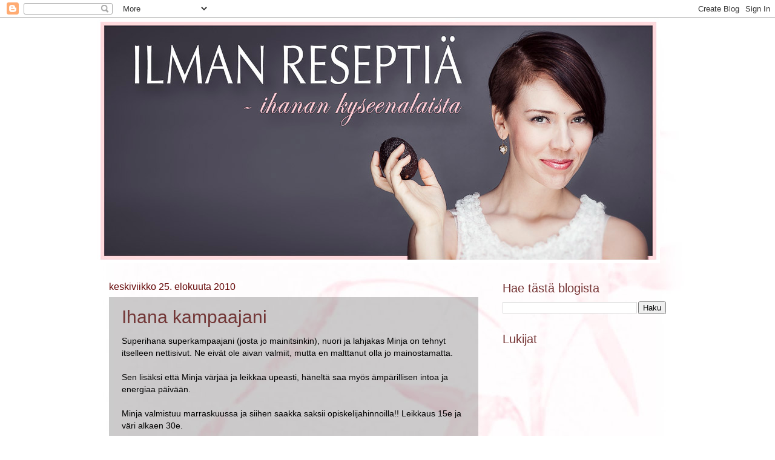

--- FILE ---
content_type: text/html; charset=UTF-8
request_url: https://ilmanreseptia.blogspot.com/2010/08/
body_size: 15061
content:
<!DOCTYPE html>
<html class='v2' dir='ltr' lang='fi'>
<head>
<link href='https://www.blogger.com/static/v1/widgets/335934321-css_bundle_v2.css' rel='stylesheet' type='text/css'/>
<meta content='width=1100' name='viewport'/>
<meta content='text/html; charset=UTF-8' http-equiv='Content-Type'/>
<meta content='blogger' name='generator'/>
<link href='https://ilmanreseptia.blogspot.com/favicon.ico' rel='icon' type='image/x-icon'/>
<link href='http://ilmanreseptia.blogspot.com/2010/08/' rel='canonical'/>
<link rel="alternate" type="application/atom+xml" title="Ilman reseptiä - Atom" href="https://ilmanreseptia.blogspot.com/feeds/posts/default" />
<link rel="alternate" type="application/rss+xml" title="Ilman reseptiä - RSS" href="https://ilmanreseptia.blogspot.com/feeds/posts/default?alt=rss" />
<link rel="service.post" type="application/atom+xml" title="Ilman reseptiä - Atom" href="https://www.blogger.com/feeds/7045183942912737110/posts/default" />
<!--Can't find substitution for tag [blog.ieCssRetrofitLinks]-->
<meta content='http://ilmanreseptia.blogspot.com/2010/08/' property='og:url'/>
<meta content='Ilman reseptiä' property='og:title'/>
<meta content='' property='og:description'/>
<title>Ilman reseptiä: elokuuta 2010</title>
<style id='page-skin-1' type='text/css'><!--
/*
-----------------------------------------------
Blogger Template Style
Name:     Watermark
Designer: Blogger
URL:      www.blogger.com
----------------------------------------------- */
/* Use this with templates/1ktemplate-*.html */
/* Content
----------------------------------------------- */
body {
font: normal normal 14px Verdana, Geneva, sans-serif;;
color: #000000;
background: #ffffff url(//3.bp.blogspot.com/-djsBjF5eW3g/TXDsD6QNCFI/AAAAAAAAAIc/-islpR-MzjU/s0/tausta3.jpg) repeat-y scroll top center;
}
html body .content-outer {
min-width: 0;
max-width: 100%;
width: 100%;
}
.content-outer {
font-size: 92%;
}
a:link {
text-decoration:none;
color: #723636;
}
a:visited {
text-decoration:none;
color: #ae5858;
}
a:hover {
text-decoration:underline;
color: #331313;
}
.body-fauxcolumns .cap-top {
margin-top: 30px;
background: transparent none no-repeat scroll center center;
height: 256px;
}
.content-inner {
padding: 0;
}
/* Header
----------------------------------------------- */
.header-inner .Header .titlewrapper,
.header-inner .Header .descriptionwrapper {
padding-left: 20px;
padding-right: 20px;
}
.Header h1 {
font: normal normal 60px Verdana, Geneva, sans-serif;
color: #444444;
text-shadow: 2px 2px rgba(0, 0, 0, .1);
}
.Header h1 a {
color: #444444;
}
.Header .description {
font-size: 140%;
color: #99aa88;
}
/* Tabs
----------------------------------------------- */
.tabs-inner .section {
margin: 0 20px;
}
.tabs-inner .PageList, .tabs-inner .LinkList, .tabs-inner .Labels {
margin-left: -11px;
margin-right: -11px;
background-color: transparent;
border-top: 0 solid #ffffff;
border-bottom: 0 solid #ffffff;
-moz-box-shadow: 0 0 0 rgba(0, 0, 0, .3);
-webkit-box-shadow: 0 0 0 rgba(0, 0, 0, .3);
-goog-ms-box-shadow: 0 0 0 rgba(0, 0, 0, .3);
box-shadow: 0 0 0 rgba(0, 0, 0, .3);
}
.tabs-inner .PageList .widget-content,
.tabs-inner .LinkList .widget-content,
.tabs-inner .Labels .widget-content {
margin: -3px -11px;
background: transparent none  no-repeat scroll right;
}
.tabs-inner .widget ul {
padding: 2px 25px;
max-height: 34px;
background: transparent none no-repeat scroll left;
}
.tabs-inner .widget li {
border: none;
}
.tabs-inner .widget li a {
display: inline-block;
padding: .25em 1em;
font: normal normal 20px Verdana, Geneva, sans-serif;
color: #000000;
border-right: 1px solid #f6bcbc;
}
.tabs-inner .widget li:first-child a {
border-left: 1px solid #f6bcbc;
}
.tabs-inner .widget li.selected a, .tabs-inner .widget li a:hover {
color: #ffffff;
}
/* Headings
----------------------------------------------- */
h2 {
font: normal normal 20px Verdana, Geneva, sans-serif;
color: #773737;
margin: 0 0 .5em;
}
h2.date-header {
font: normal normal 16px Verdana, Geneva, sans-serif;
color: #630404;
}
/* Main
----------------------------------------------- */
.main-inner .column-center-inner,
.main-inner .column-left-inner,
.main-inner .column-right-inner {
padding: 0 5px;
}
.main-outer {
margin-top: 0;
background: transparent none no-repeat scroll top left;
}
.main-inner {
padding-top: 30px;
}
.main-cap-top {
position: relative;
}
.main-cap-top .cap-right {
position: absolute;
height: 0;
width: 100%;
bottom: 0;
background: transparent none repeat-x scroll bottom center;
}
.main-cap-top .cap-left {
position: absolute;
height: 245px;
width: 280px;
right: 0;
bottom: 0;
background: transparent none no-repeat scroll bottom left;
}
/* Posts
----------------------------------------------- */
.post-outer {
padding: 15px 20px;
margin: 0 0 25px;
background: transparent url(//www.blogblog.com/1kt/watermark/post_background_navigator.png) repeat scroll top left;
_background-image: none;
border: dotted 1px transparent;
-moz-box-shadow: 0 0 0 rgba(0, 0, 0, .1);
-webkit-box-shadow: 0 0 0 rgba(0, 0, 0, .1);
-goog-ms-box-shadow: 0 0 0 rgba(0, 0, 0, .1);
box-shadow: 0 0 0 rgba(0, 0, 0, .1);
}
h3.post-title {
font: normal normal 30px Verdana, Geneva, sans-serif;
margin: 0;
}
.comments h4 {
font: normal normal 30px Verdana, Geneva, sans-serif;
margin: 1em 0 0;
}
.post-body {
font-size: 105%;
line-height: 1.5;
position: relative;
}
.post-header {
margin: 0 0 1em;
color: #000000;
}
.post-footer {
margin: 10px 0 0;
padding: 10px 0 0;
color: #000000;
border-top: dashed 1px #723636;
}
#blog-pager {
font-size: 140%
}
#comments .comment-author {
padding-top: 1.5em;
border-top: dashed 1px #723636;
background-position: 0 1.5em;
}
#comments .comment-author:first-child {
padding-top: 0;
border-top: none;
}
.avatar-image-container {
margin: .2em 0 0;
}
/* Comments
----------------------------------------------- */
.comments .comments-content .icon.blog-author {
background-repeat: no-repeat;
background-image: url([data-uri]);
}
.comments .comments-content .loadmore a {
border-top: 1px solid #723636;
border-bottom: 1px solid #723636;
}
.comments .continue {
border-top: 2px solid #723636;
}
/* Widgets
----------------------------------------------- */
.widget ul, .widget #ArchiveList ul.flat {
padding: 0;
list-style: none;
}
.widget ul li, .widget #ArchiveList ul.flat li {
padding: .35em 0;
text-indent: 0;
border-top: dashed 1px #723636;
}
.widget ul li:first-child, .widget #ArchiveList ul.flat li:first-child {
border-top: none;
}
.widget .post-body ul {
list-style: disc;
}
.widget .post-body ul li {
border: none;
}
.widget .zippy {
color: #723636;
}
.post-body img, .post-body .tr-caption-container, .Profile img, .Image img,
.BlogList .item-thumbnail img {
padding: 5px;
background: #fff;
-moz-box-shadow: 1px 1px 5px rgba(0, 0, 0, .5);
-webkit-box-shadow: 1px 1px 5px rgba(0, 0, 0, .5);
-goog-ms-box-shadow: 1px 1px 5px rgba(0, 0, 0, .5);
box-shadow: 1px 1px 5px rgba(0, 0, 0, .5);
}
.post-body img, .post-body .tr-caption-container {
padding: 8px;
}
.post-body .tr-caption-container {
color: #333333;
}
.post-body .tr-caption-container img {
padding: 0;
background: transparent;
border: none;
-moz-box-shadow: 0 0 0 rgba(0, 0, 0, .1);
-webkit-box-shadow: 0 0 0 rgba(0, 0, 0, .1);
-goog-ms-box-shadow: 0 0 0 rgba(0, 0, 0, .1);
box-shadow: 0 0 0 rgba(0, 0, 0, .1);
}
/* Footer
----------------------------------------------- */
.footer-outer {
color:#ffeedd;
background: #ffffff url(https://resources.blogblog.com/blogblog/data/1kt/watermark/body_background_navigator.png) repeat scroll top left;
}
.footer-outer a {
color: #ffcc77;
}
.footer-outer a:visited {
color: #ff8866;
}
.footer-outer a:hover {
color: #ffeecc;
}
.footer-outer .widget h2 {
color: #ffffff;
}
/* Mobile
----------------------------------------------- */
body.mobile  {
background-size: 100% auto;
}
.mobile .body-fauxcolumn-outer {
background: transparent none repeat scroll top left;
}
html .mobile .mobile-date-outer {
border-bottom: none;
background: transparent url(//www.blogblog.com/1kt/watermark/post_background_navigator.png) repeat scroll top left;
_background-image: none;
margin-bottom: 10px;
}
.mobile .main-inner .date-outer {
padding: 0;
}
.mobile .main-inner .date-header {
margin: 10px;
}
.mobile .main-cap-top {
z-index: -1;
}
.mobile .content-outer {
font-size: 100%;
}
.mobile .post-outer {
padding: 10px;
}
.mobile .main-cap-top .cap-left {
background: transparent none no-repeat scroll bottom left;
}
.mobile .body-fauxcolumns .cap-top {
margin: 0;
}
.mobile-link-button {
background: transparent url(//www.blogblog.com/1kt/watermark/post_background_navigator.png) repeat scroll top left;
}
.mobile-link-button a:link, .mobile-link-button a:visited {
color: #723636;
}
.mobile-index-date .date-header {
color: #630404;
}
.mobile-index-contents {
color: #000000;
}
.mobile .tabs-inner .section {
margin: 0;
}
.mobile .tabs-inner .PageList {
margin-left: 0;
margin-right: 0;
}
.mobile .tabs-inner .PageList .widget-content {
margin: 0;
color: #ffffff;
background: transparent url(//www.blogblog.com/1kt/watermark/post_background_navigator.png) repeat scroll top left;
}
.mobile .tabs-inner .PageList .widget-content .pagelist-arrow {
border-left: 1px solid #f6bcbc;
}

--></style>
<style id='template-skin-1' type='text/css'><!--
body {
min-width: 960px;
}
.content-outer, .content-fauxcolumn-outer, .region-inner {
min-width: 960px;
max-width: 960px;
_width: 960px;
}
.main-inner .columns {
padding-left: 0;
padding-right: 310px;
}
.main-inner .fauxcolumn-center-outer {
left: 0;
right: 310px;
/* IE6 does not respect left and right together */
_width: expression(this.parentNode.offsetWidth -
parseInt("0") -
parseInt("310px") + 'px');
}
.main-inner .fauxcolumn-left-outer {
width: 0;
}
.main-inner .fauxcolumn-right-outer {
width: 310px;
}
.main-inner .column-left-outer {
width: 0;
right: 100%;
margin-left: -0;
}
.main-inner .column-right-outer {
width: 310px;
margin-right: -310px;
}
#layout {
min-width: 0;
}
#layout .content-outer {
min-width: 0;
width: 800px;
}
#layout .region-inner {
min-width: 0;
width: auto;
}
body#layout div.add_widget {
padding: 8px;
}
body#layout div.add_widget a {
margin-left: 32px;
}
--></style>
<style>
    body {background-image:url(\/\/3.bp.blogspot.com\/-djsBjF5eW3g\/TXDsD6QNCFI\/AAAAAAAAAIc\/-islpR-MzjU\/s0\/tausta3.jpg);}
    
@media (max-width: 200px) { body {background-image:url(\/\/3.bp.blogspot.com\/-djsBjF5eW3g\/TXDsD6QNCFI\/AAAAAAAAAIc\/-islpR-MzjU\/w200\/tausta3.jpg);}}
@media (max-width: 400px) and (min-width: 201px) { body {background-image:url(\/\/3.bp.blogspot.com\/-djsBjF5eW3g\/TXDsD6QNCFI\/AAAAAAAAAIc\/-islpR-MzjU\/w400\/tausta3.jpg);}}
@media (max-width: 800px) and (min-width: 401px) { body {background-image:url(\/\/3.bp.blogspot.com\/-djsBjF5eW3g\/TXDsD6QNCFI\/AAAAAAAAAIc\/-islpR-MzjU\/w800\/tausta3.jpg);}}
@media (max-width: 1200px) and (min-width: 801px) { body {background-image:url(\/\/3.bp.blogspot.com\/-djsBjF5eW3g\/TXDsD6QNCFI\/AAAAAAAAAIc\/-islpR-MzjU\/w1200\/tausta3.jpg);}}
/* Last tag covers anything over one higher than the previous max-size cap. */
@media (min-width: 1201px) { body {background-image:url(\/\/3.bp.blogspot.com\/-djsBjF5eW3g\/TXDsD6QNCFI\/AAAAAAAAAIc\/-islpR-MzjU\/w1600\/tausta3.jpg);}}
  </style>
<link href='https://www.blogger.com/dyn-css/authorization.css?targetBlogID=7045183942912737110&amp;zx=8ab9ff39-9718-448e-945b-e40fec662b75' media='none' onload='if(media!=&#39;all&#39;)media=&#39;all&#39;' rel='stylesheet'/><noscript><link href='https://www.blogger.com/dyn-css/authorization.css?targetBlogID=7045183942912737110&amp;zx=8ab9ff39-9718-448e-945b-e40fec662b75' rel='stylesheet'/></noscript>
<meta name='google-adsense-platform-account' content='ca-host-pub-1556223355139109'/>
<meta name='google-adsense-platform-domain' content='blogspot.com'/>

</head>
<body class='loading variant-navigator'>
<div class='navbar section' id='navbar' name='Navigointipalkki'><div class='widget Navbar' data-version='1' id='Navbar1'><script type="text/javascript">
    function setAttributeOnload(object, attribute, val) {
      if(window.addEventListener) {
        window.addEventListener('load',
          function(){ object[attribute] = val; }, false);
      } else {
        window.attachEvent('onload', function(){ object[attribute] = val; });
      }
    }
  </script>
<div id="navbar-iframe-container"></div>
<script type="text/javascript" src="https://apis.google.com/js/platform.js"></script>
<script type="text/javascript">
      gapi.load("gapi.iframes:gapi.iframes.style.bubble", function() {
        if (gapi.iframes && gapi.iframes.getContext) {
          gapi.iframes.getContext().openChild({
              url: 'https://www.blogger.com/navbar/7045183942912737110?origin\x3dhttps://ilmanreseptia.blogspot.com',
              where: document.getElementById("navbar-iframe-container"),
              id: "navbar-iframe"
          });
        }
      });
    </script><script type="text/javascript">
(function() {
var script = document.createElement('script');
script.type = 'text/javascript';
script.src = '//pagead2.googlesyndication.com/pagead/js/google_top_exp.js';
var head = document.getElementsByTagName('head')[0];
if (head) {
head.appendChild(script);
}})();
</script>
</div></div>
<div class='body-fauxcolumns'>
<div class='fauxcolumn-outer body-fauxcolumn-outer'>
<div class='cap-top'>
<div class='cap-left'></div>
<div class='cap-right'></div>
</div>
<div class='fauxborder-left'>
<div class='fauxborder-right'></div>
<div class='fauxcolumn-inner'>
</div>
</div>
<div class='cap-bottom'>
<div class='cap-left'></div>
<div class='cap-right'></div>
</div>
</div>
</div>
<div class='content'>
<div class='content-fauxcolumns'>
<div class='fauxcolumn-outer content-fauxcolumn-outer'>
<div class='cap-top'>
<div class='cap-left'></div>
<div class='cap-right'></div>
</div>
<div class='fauxborder-left'>
<div class='fauxborder-right'></div>
<div class='fauxcolumn-inner'>
</div>
</div>
<div class='cap-bottom'>
<div class='cap-left'></div>
<div class='cap-right'></div>
</div>
</div>
</div>
<div class='content-outer'>
<div class='content-cap-top cap-top'>
<div class='cap-left'></div>
<div class='cap-right'></div>
</div>
<div class='fauxborder-left content-fauxborder-left'>
<div class='fauxborder-right content-fauxborder-right'></div>
<div class='content-inner'>
<header>
<div class='header-outer'>
<div class='header-cap-top cap-top'>
<div class='cap-left'></div>
<div class='cap-right'></div>
</div>
<div class='fauxborder-left header-fauxborder-left'>
<div class='fauxborder-right header-fauxborder-right'></div>
<div class='region-inner header-inner'>
<div class='header section' id='header' name='Otsikko'><div class='widget Header' data-version='1' id='Header1'>
<div id='header-inner'>
<a href='https://ilmanreseptia.blogspot.com/' style='display: block'>
<img alt='Ilman reseptiä' height='405px; ' id='Header1_headerimg' src='https://blogger.googleusercontent.com/img/b/R29vZ2xl/AVvXsEik5rpr52EvkGp-c6U5ew35e0qKXj9h5MaeTWajM8Ox1Wyue9ha3Cc3_1SRjbzMRPvjMcobXYn3L0oR5a-abvtaEXog0XrZSFuuRwS4h0Hm3keBgrv3Xhc4madBzWRS8QHPnwSUQWzA5Vsf/s930/Ilman_banner2.jpg' style='display: block' width='930px; '/>
</a>
</div>
</div></div>
</div>
</div>
<div class='header-cap-bottom cap-bottom'>
<div class='cap-left'></div>
<div class='cap-right'></div>
</div>
</div>
</header>
<div class='tabs-outer'>
<div class='tabs-cap-top cap-top'>
<div class='cap-left'></div>
<div class='cap-right'></div>
</div>
<div class='fauxborder-left tabs-fauxborder-left'>
<div class='fauxborder-right tabs-fauxborder-right'></div>
<div class='region-inner tabs-inner'>
<div class='tabs no-items section' id='crosscol' name='Kaikki sarakkeet'></div>
<div class='tabs no-items section' id='crosscol-overflow' name='Cross-Column 2'></div>
</div>
</div>
<div class='tabs-cap-bottom cap-bottom'>
<div class='cap-left'></div>
<div class='cap-right'></div>
</div>
</div>
<div class='main-outer'>
<div class='main-cap-top cap-top'>
<div class='cap-left'></div>
<div class='cap-right'></div>
</div>
<div class='fauxborder-left main-fauxborder-left'>
<div class='fauxborder-right main-fauxborder-right'></div>
<div class='region-inner main-inner'>
<div class='columns fauxcolumns'>
<div class='fauxcolumn-outer fauxcolumn-center-outer'>
<div class='cap-top'>
<div class='cap-left'></div>
<div class='cap-right'></div>
</div>
<div class='fauxborder-left'>
<div class='fauxborder-right'></div>
<div class='fauxcolumn-inner'>
</div>
</div>
<div class='cap-bottom'>
<div class='cap-left'></div>
<div class='cap-right'></div>
</div>
</div>
<div class='fauxcolumn-outer fauxcolumn-left-outer'>
<div class='cap-top'>
<div class='cap-left'></div>
<div class='cap-right'></div>
</div>
<div class='fauxborder-left'>
<div class='fauxborder-right'></div>
<div class='fauxcolumn-inner'>
</div>
</div>
<div class='cap-bottom'>
<div class='cap-left'></div>
<div class='cap-right'></div>
</div>
</div>
<div class='fauxcolumn-outer fauxcolumn-right-outer'>
<div class='cap-top'>
<div class='cap-left'></div>
<div class='cap-right'></div>
</div>
<div class='fauxborder-left'>
<div class='fauxborder-right'></div>
<div class='fauxcolumn-inner'>
</div>
</div>
<div class='cap-bottom'>
<div class='cap-left'></div>
<div class='cap-right'></div>
</div>
</div>
<!-- corrects IE6 width calculation -->
<div class='columns-inner'>
<div class='column-center-outer'>
<div class='column-center-inner'>
<div class='main section' id='main' name='Ensisijainen'><div class='widget Blog' data-version='1' id='Blog1'>
<div class='blog-posts hfeed'>

          <div class="date-outer">
        
<h2 class='date-header'><span>keskiviikko 25. elokuuta 2010</span></h2>

          <div class="date-posts">
        
<div class='post-outer'>
<div class='post hentry uncustomized-post-template' itemprop='blogPost' itemscope='itemscope' itemtype='http://schema.org/BlogPosting'>
<meta content='https://blogger.googleusercontent.com/img/b/R29vZ2xl/AVvXsEi-XsrmplTp9u1pfvOIafdbaJSUcPdf8_zsY22CluGlh_QtJQwGI3YxBmCRvNGXgdBG44TrDEXU8Y7cwAfA9r8jqThts8lFjoT7fDqcnFti5sEh-aTK9QDoqLXUi7-v7SW70l9fZJf0y9d-/s320/Valokuva+107.jpg' itemprop='image_url'/>
<meta content='7045183942912737110' itemprop='blogId'/>
<meta content='7010718163698613999' itemprop='postId'/>
<a name='7010718163698613999'></a>
<h3 class='post-title entry-title' itemprop='name'>
<a href='https://ilmanreseptia.blogspot.com/2010/08/ihana-kampaajani.html'>Ihana kampaajani</a>
</h3>
<div class='post-header'>
<div class='post-header-line-1'></div>
</div>
<div class='post-body entry-content' id='post-body-7010718163698613999' itemprop='description articleBody'>
Superihana superkampaajani (josta jo mainitsinkin), nuori ja lahjakas Minja on tehnyt itselleen nettisivut. Ne eivät ole aivan valmiit, mutta en malttanut olla jo mainostamatta.<br /><br />Sen lisäksi että Minja värjää ja leikkaa upeasti, häneltä saa myös ämpärillisen intoa ja energiaa päivään.<br /><br />Minja valmistuu marraskuussa ja siihen saakka saksii opiskelijahinnoilla!! Leikkaus 15e ja väri alkaen 30e.<br /><br />http://hellohair.nettisivu.org/<br /><br />Katsokaa nyt, miten ihanalta minäkin näytän ;)<br /><br /><a href="https://blogger.googleusercontent.com/img/b/R29vZ2xl/AVvXsEi-XsrmplTp9u1pfvOIafdbaJSUcPdf8_zsY22CluGlh_QtJQwGI3YxBmCRvNGXgdBG44TrDEXU8Y7cwAfA9r8jqThts8lFjoT7fDqcnFti5sEh-aTK9QDoqLXUi7-v7SW70l9fZJf0y9d-/s1600/Valokuva+107.jpg" onblur="try {parent.deselectBloggerImageGracefully();} catch(e) {}"><img alt="" border="0" id="BLOGGER_PHOTO_ID_5509426609514824226" src="https://blogger.googleusercontent.com/img/b/R29vZ2xl/AVvXsEi-XsrmplTp9u1pfvOIafdbaJSUcPdf8_zsY22CluGlh_QtJQwGI3YxBmCRvNGXgdBG44TrDEXU8Y7cwAfA9r8jqThts8lFjoT7fDqcnFti5sEh-aTK9QDoqLXUi7-v7SW70l9fZJf0y9d-/s320/Valokuva+107.jpg" style="display:block; margin:0px auto 10px; text-align:center;cursor:pointer; cursor:hand;width: 320px; height: 240px;" /></a><br /><br />Kuva on taattua macin photobooth-laatua, antakaa anteeksi kaikki esteetikot!
<div style='clear: both;'></div>
</div>
<div class='post-footer'>
<div class='post-footer-line post-footer-line-1'>
<span class='post-author vcard'>
Lähettänyt
<span class='fn' itemprop='author' itemscope='itemscope' itemtype='http://schema.org/Person'>
<meta content='https://www.blogger.com/profile/04604913830892173605' itemprop='url'/>
<a class='g-profile' href='https://www.blogger.com/profile/04604913830892173605' rel='author' title='author profile'>
<span itemprop='name'>Annamarika</span>
</a>
</span>
</span>
<span class='post-timestamp'>
klo
<meta content='http://ilmanreseptia.blogspot.com/2010/08/ihana-kampaajani.html' itemprop='url'/>
<a class='timestamp-link' href='https://ilmanreseptia.blogspot.com/2010/08/ihana-kampaajani.html' rel='bookmark' title='permanent link'><abbr class='published' itemprop='datePublished' title='2010-08-25T20:36:00+03:00'>20.36</abbr></a>
</span>
<span class='post-comment-link'>
<a class='comment-link' href='https://ilmanreseptia.blogspot.com/2010/08/ihana-kampaajani.html#comment-form' onclick=''>
1 kommentti:
  </a>
</span>
<span class='post-icons'>
<span class='item-control blog-admin pid-274186643'>
<a href='https://www.blogger.com/post-edit.g?blogID=7045183942912737110&postID=7010718163698613999&from=pencil' title='Muokkaa tekstiä'>
<img alt='' class='icon-action' height='18' src='https://resources.blogblog.com/img/icon18_edit_allbkg.gif' width='18'/>
</a>
</span>
</span>
<div class='post-share-buttons goog-inline-block'>
<a class='goog-inline-block share-button sb-email' href='https://www.blogger.com/share-post.g?blogID=7045183942912737110&postID=7010718163698613999&target=email' target='_blank' title='Kohteen lähettäminen sähköpostitse'><span class='share-button-link-text'>Kohteen lähettäminen sähköpostitse</span></a><a class='goog-inline-block share-button sb-blog' href='https://www.blogger.com/share-post.g?blogID=7045183942912737110&postID=7010718163698613999&target=blog' onclick='window.open(this.href, "_blank", "height=270,width=475"); return false;' target='_blank' title='Bloggaa tästä!'><span class='share-button-link-text'>Bloggaa tästä!</span></a><a class='goog-inline-block share-button sb-twitter' href='https://www.blogger.com/share-post.g?blogID=7045183942912737110&postID=7010718163698613999&target=twitter' target='_blank' title='Jaa X:ssä'><span class='share-button-link-text'>Jaa X:ssä</span></a><a class='goog-inline-block share-button sb-facebook' href='https://www.blogger.com/share-post.g?blogID=7045183942912737110&postID=7010718163698613999&target=facebook' onclick='window.open(this.href, "_blank", "height=430,width=640"); return false;' target='_blank' title='Jaa Facebookiin'><span class='share-button-link-text'>Jaa Facebookiin</span></a><a class='goog-inline-block share-button sb-pinterest' href='https://www.blogger.com/share-post.g?blogID=7045183942912737110&postID=7010718163698613999&target=pinterest' target='_blank' title='Jaa Pinterestiin'><span class='share-button-link-text'>Jaa Pinterestiin</span></a>
</div>
</div>
<div class='post-footer-line post-footer-line-2'>
<span class='post-labels'>
</span>
</div>
<div class='post-footer-line post-footer-line-3'>
<span class='post-location'>
</span>
</div>
</div>
</div>
</div>

          </div></div>
        

          <div class="date-outer">
        
<h2 class='date-header'><span>tiistai 24. elokuuta 2010</span></h2>

          <div class="date-posts">
        
<div class='post-outer'>
<div class='post hentry uncustomized-post-template' itemprop='blogPost' itemscope='itemscope' itemtype='http://schema.org/BlogPosting'>
<meta content='7045183942912737110' itemprop='blogId'/>
<meta content='6299592043297742929' itemprop='postId'/>
<a name='6299592043297742929'></a>
<h3 class='post-title entry-title' itemprop='name'>
<a href='https://ilmanreseptia.blogspot.com/2010/08/tuhti-ja-helppo.html'>Tuhti ja helppo</a>
</h3>
<div class='post-header'>
<div class='post-header-line-1'></div>
</div>
<div class='post-body entry-content' id='post-body-6299592043297742929' itemprop='description articleBody'>
That's me ;) Eikun tein ihanaa ja maailman helpointa jälkkäriä eilen. Kameraa ei nyt oikein ole (tai on, mutta sijainnista en osaa sanoa).<br /><br />Ajattelin ensin, että tämä herkku on niin helppo tehdä, etten viitsi tai edes kehtaa laittaa sitä tänne, vaikka juuri tällaisiahan ihmisten oikeasti tulee kokeiltua, kun valmistamiseen menee minuutti ja raaka-aineita on vähän. Selittely sikseen ja reseptiä pöytään!<br /><br /><span style="font-weight:bold;">Mansikat ja suklaavaahto</span><br /><br />2 dl pakastemansikoita<br />vajaa rkl hunajaa<br /><br />Sulata mansikat ja laita ne söpöön astiaan. Saavat olla vähän kohmeessa, jos on kiire. Valuta päälle sen verran hunajaa, että se vaikuttaa jo melkein liialliselta.<br /><br />1 prk eli 2 dl Kara-kookoskermaa JÄÄKAAPISTA (toimii huoneenlämpöisenäkin, jos pakko, mutta kylmänä parempi koostumus)<br />sopivasti raakakaakaojauhetta (itse laitoin mahdollisesti noin 4 rkl, tai vähemmän tai enemmän... sori :))<br /><br />Vatkaa kermaa ja lisää kaakao sekaan. Laita vaahto söpöön astiaan.<br /><br />Ota pieni haarukka. Nouki hunajainen mansikka sen piikkeihin. Pyöräytä mansikka vaahdossa ja nautiskele hitaasti. TAI-VAAL-LIS-TA! Eilen söimme tätä ystävän kanssa kahdestaan. Kaikki mansikat katosivat, mutta vaahtoa jäi jäljelle ehkä noin 1/3. Ruokalajin kanssa suosittelen(mme) Cherbourgin sateenvarjoja dvd:ltä. Nyyh-nyyh!<br /><br />Tänään vietän iltaa tytön nukuttamisen jälkeen poikkeuksellisesti aivan yksin. Valitsin pysähtyä hektisen syksyn kynnyksellä ja nautiskella hiljaisuudesta - sekä herkuista. Teki mieli makeaa ja tämä yhdistelmä toimii suklaahimoon yhtä hyvin kuin levy maitosuklaata, mutta ilman ällöä oloa. Tämä on nyt sitten lapset karkkipäiväosaston herkku, eikä mitään jokailtaista pupeltamista!<br /><br /><span style="font-weight:bold;">Minäillan hemmotteluherkku</span><br /><br />Ota eilen illalla jääkaappiin laittamasi suklaavaahdon jämät ulos kaapista. Vaahto on jämähtänyt uuteen olomuotoon, joka on lusikoitava, paksu ja ihana. Pilko joukkoon 3 aurinkokuivattua luomuaprikoosia. Valmis! Syö yksin ja ole tyytyväinen itseesi ja suvereeniin kokkaustaitoosi.<br /><br />Sellainen erityismaininta vielä, että makeuta ennemmin se, minkä kanssa syöt tätä ihanaa vaahtoa (tai syö kuivattujen, itsessään tosi makeiden hedelmien kanssa). Älä makeuta itse mönjää! Väristykset syntyvät siitä, että nyt ei syödä makeaa makean päällä, vaan yhdistetään makea aavistuksen kitkerään täyteläisyyteen. Jos olet valtavan rohkea, tee, kuten itse aion tehdä seuraavan kerran ja lisää kermaan kaakaon lisäksi ihan aavistus chiliä tai cayennea.
<div style='clear: both;'></div>
</div>
<div class='post-footer'>
<div class='post-footer-line post-footer-line-1'>
<span class='post-author vcard'>
Lähettänyt
<span class='fn' itemprop='author' itemscope='itemscope' itemtype='http://schema.org/Person'>
<meta content='https://www.blogger.com/profile/04604913830892173605' itemprop='url'/>
<a class='g-profile' href='https://www.blogger.com/profile/04604913830892173605' rel='author' title='author profile'>
<span itemprop='name'>Annamarika</span>
</a>
</span>
</span>
<span class='post-timestamp'>
klo
<meta content='http://ilmanreseptia.blogspot.com/2010/08/tuhti-ja-helppo.html' itemprop='url'/>
<a class='timestamp-link' href='https://ilmanreseptia.blogspot.com/2010/08/tuhti-ja-helppo.html' rel='bookmark' title='permanent link'><abbr class='published' itemprop='datePublished' title='2010-08-24T21:31:00+03:00'>21.31</abbr></a>
</span>
<span class='post-comment-link'>
<a class='comment-link' href='https://ilmanreseptia.blogspot.com/2010/08/tuhti-ja-helppo.html#comment-form' onclick=''>
2 kommenttia:
  </a>
</span>
<span class='post-icons'>
<span class='item-control blog-admin pid-274186643'>
<a href='https://www.blogger.com/post-edit.g?blogID=7045183942912737110&postID=6299592043297742929&from=pencil' title='Muokkaa tekstiä'>
<img alt='' class='icon-action' height='18' src='https://resources.blogblog.com/img/icon18_edit_allbkg.gif' width='18'/>
</a>
</span>
</span>
<div class='post-share-buttons goog-inline-block'>
<a class='goog-inline-block share-button sb-email' href='https://www.blogger.com/share-post.g?blogID=7045183942912737110&postID=6299592043297742929&target=email' target='_blank' title='Kohteen lähettäminen sähköpostitse'><span class='share-button-link-text'>Kohteen lähettäminen sähköpostitse</span></a><a class='goog-inline-block share-button sb-blog' href='https://www.blogger.com/share-post.g?blogID=7045183942912737110&postID=6299592043297742929&target=blog' onclick='window.open(this.href, "_blank", "height=270,width=475"); return false;' target='_blank' title='Bloggaa tästä!'><span class='share-button-link-text'>Bloggaa tästä!</span></a><a class='goog-inline-block share-button sb-twitter' href='https://www.blogger.com/share-post.g?blogID=7045183942912737110&postID=6299592043297742929&target=twitter' target='_blank' title='Jaa X:ssä'><span class='share-button-link-text'>Jaa X:ssä</span></a><a class='goog-inline-block share-button sb-facebook' href='https://www.blogger.com/share-post.g?blogID=7045183942912737110&postID=6299592043297742929&target=facebook' onclick='window.open(this.href, "_blank", "height=430,width=640"); return false;' target='_blank' title='Jaa Facebookiin'><span class='share-button-link-text'>Jaa Facebookiin</span></a><a class='goog-inline-block share-button sb-pinterest' href='https://www.blogger.com/share-post.g?blogID=7045183942912737110&postID=6299592043297742929&target=pinterest' target='_blank' title='Jaa Pinterestiin'><span class='share-button-link-text'>Jaa Pinterestiin</span></a>
</div>
</div>
<div class='post-footer-line post-footer-line-2'>
<span class='post-labels'>
Tunnisteet:
<a href='https://ilmanreseptia.blogspot.com/search/label/j%C3%A4lkk%C3%A4ri' rel='tag'>jälkkäri</a>
</span>
</div>
<div class='post-footer-line post-footer-line-3'>
<span class='post-location'>
</span>
</div>
</div>
</div>
</div>

          </div></div>
        

          <div class="date-outer">
        
<h2 class='date-header'><span>torstai 19. elokuuta 2010</span></h2>

          <div class="date-posts">
        
<div class='post-outer'>
<div class='post hentry uncustomized-post-template' itemprop='blogPost' itemscope='itemscope' itemtype='http://schema.org/BlogPosting'>
<meta content='7045183942912737110' itemprop='blogId'/>
<meta content='7954563140857499293' itemprop='postId'/>
<a name='7954563140857499293'></a>
<h3 class='post-title entry-title' itemprop='name'>
<a href='https://ilmanreseptia.blogspot.com/2010/08/natti-tytto.html'>Nätti tyttö!</a>
</h3>
<div class='post-header'>
<div class='post-header-line-1'></div>
</div>
<div class='post-body entry-content' id='post-body-7954563140857499293' itemprop='description articleBody'>
Olen ollut ihan hissukseni koko kesän. Se ei tarkoita, ettenkö olisi kokkaillut ja kehitellyt reseptejä. Enpähän vain syystä jos toisestakin ole ehtinyt tai jaksanut naputella niitä koneelle asti.<br /><br />Syksy tuo kaikenlaisia muutoksia tullessaan. Uusi koulu alkaa, tyttö menee päiväkotiin jne.<br /><br />Pidän muutoksesta ja liikkeellä olosta. Liika staattisuus tekee elämästä tylsää. Pysyvyys on hurmaavaa, mutta vaatii vastapainoa. Muutoksen kunniaksi kirjoittelen blogin ensimmäisen ei-ruoka-aiheisen postauksen. Pääpaino säilyy ruokajutuissa, mutta välillä kurkataan keittiöstä muualle. Tällä kertaa...<br /><br />...kylppäriin!<br /><br />Sillä rakkaat naisihmiset. Kosmetiikkateollisuus on KUSETUSTA! Ystävät tietävät, että allekirjoittanut on elämässään käyttänyt ihan kiitettävät summat rahaa kyseisen teollisuuden pyörittämiseen ja käytän toki yhä myös ei-niin-hyvis-tuotteita. Olen turhamainen ja pidän kaikesta naisellisesta tuhertamisesta kuten pukeutumisesta, hiusten laittamisesta ja meikkaamisesta. En todellakaan aio luopua tästä ihanasta pinnallisuudesta puhtaamman kehon, mielen ja maailman vuoksi - aika raadollista.<br /><br />MUTTA asioille voi tehdä jotakin. Minun osuuteni tästä jostakin alkoi, kun vaihdoin kalliit kemikaalikampaamoshampoot ja hoitoaineet Vihreän kosmetiikan palashampooseen. Lopetin kerralla hoitoaineen käytön ja aloin sen sijaan shampoopesun jälkeen huuhdella hiukset niin kylmällä vedellä kuin kestän. Hiuksille ei käynyt yhtään mitään. Värille (ihan taviskampaajan kemikaaliväri) ei käynyt mitään. Hiuspohjalle ei käynyt mitään. Hiukset tuntuvat palapesun jälkeen erilaisille kuin aiemmin, mutta se taitaa johtua siitä, että silikonit ja muut mömmöt eivät jää kiusaamaan hiusta. Hiukset siis ihan vaan tylsästi ja perinteisesti puhdistuivat.<br /><br />Kävi sillä tavalla, että kun palashampoo kerran loppui, en ihan heti ehtinyt keskustaan ostoksille. Niinpä pesin Kreetalta käsi- ja suihkusaippuaksi rahtaamallani oliiviöljysaippualla myös hiukset. STADAA! Se toimii. Tästä innostuneena, kylppärissäni on nykyään enää yksi saippua kaikkeen.<br /><br />Pesen oliiviöljysaippualla hiukset, ihon ja kasvot meikinpoiston jälkeen. Miettikää, miten ihanaa! Yksi saippuapala siinä paikalla, missä ennen oli shampoopullo, hoitoainepullo, suihkusaippua, kasvojenpuhdistusaine ja kasvovesi. Hiukset ovat hyvässä kunnossa ja kasvojen iho samoin.<br /><br />Myös muut naamanjynssäysrutiinit ovat muuttuneet. Poistan silmämeikin rypsiöljyllä tai oliiviöljyllä (kun en enää käytä rypsiöljyä keittiössä, on kiva, että kylppärissä on käyttöä loppupullolle). Lorautan öljyä sormille ja pyyhin silmiä, kunnes ripset tuntuvat puhtailta. Sitten pyyhin kangaspalasella meikit pois poskilta. (Sekin on kuulkaas ituhipit hauskaa, ettei joka päivä kuluta kertakäyttöisiä, valkaistuja puuvillalappusia, vaan leikkelee rohkeasti yhden vanhan t-paidan miehen kaapista ja heittää laput pesukoneeseen ja käyttää ne sitten uudestaan - oh!)<br />Öljyt poistavat hyvin pahikset kemikaaliripsaritkin, vaikka maskaraa sutisi silmiin litran päivässä, kuten minä teen.<br />Jos naamalla on paljon meikkiä, pyyhin öljyisellä kangaspalalla koko kasvot ja sen jälkeen vaahdotan ihan vähän oliiviöljysaippuaa käsiin ja pesen koko naaman (tätä kokonaaman öljyämistä en tee joka päivä). Lopuksi huuhdon kasvot niin kylmällä vedellä kuin siedän.<br />Ja ihan lopuksi kuivaan kasvojen ihon pehmeällä froteepyyhkeellä pienin, pyörivin liikkein.<br /><br />Kelatkaa, mitä tämä muutos tarkoittaa esim. matkailun suhteen. Otan mukaan meikit ja yhden saippuan. YHDEN! Jotain öljyä myydään jokaisessa ruokakaupassa joka maassa. Sillä rahalla, mitä tökötteihin ennen meni, voin (vähintään) kerran viidessä vuodessa lentää Kreetalle ostamaan pari palaa saippuaa (1-5 e/ kpl).<br /><br />Minulla on siitä ihana tilanne, että nykyinen, hurmaava kampaajani (joka on siis ihan peruspahiksilla värjäävä) fiilistelee kanssani tätä saippuavalintaa eikä lainkaan tyrkytä hyllyillä notkuvia kalliita kampaamotuotteita. Arvostan sitä, että kampaajalla(kaan) ei tarvitse tuntea itseään luuseriksi vaikkei upota tukkaan miljoonaa eri seerumia ja tehoainetta.<br /><br />Kuorin ihoa säännöllisesti täydellisellä luomukuorintavoiteella, jonka sain rakkaalta H:lta joululahjaksi. Valitettavasti en muista sen merkkiä tässä, sillä en ole kotona kirjoittamassa nyt. Olen ollut viime aikoina paljon muualla kuin omassa kylppärissä, joten tämä kuorinta-aine on ollut tavoittamattomissa. Iho alkoi näyttää kurjalta - kuivalta ja surulliselta. Korjasin asian ottamalla äidin kahvinkeittimestä käytettyjä kahvinporoja kuppiin ja sekoittamalla joukkoon oliiviöljyä. Kuorin tökötillä itseni päästä varpaisiin ja iho näytti ja tuntui käsittelyn jälkeen pehmoiselta ja kosteutetulta. Kylppäri näytti käsittelyn jälkeen hieman erilaiselta myös... Muista siis pestä jälkesi! Tämä kuorinta oli sotkua lukuunottamatta jopa parempi kuin ensin mainittu, koska iho oli suoraan suihkun jälkeen kosteutettu eikä sitä tarvinnut öljyillä tai rasvailla.<br /><br />Näkökulma: jos olet lukenut tämän postauksen loppuun saakka, niin hihihii - olet käyttänyt elämästäsi muutaman minuutin siihen, että luet kuinka minä pesen kasvoni. Miettikää, miten kummallista! Että käytän aikaani siihen, että kerron teille, mitä teen iltaisin kylppärissä. Sitten kun avaa minkä tahansa naistenlehden, löytää aina juttuja siitä, mitä pitäisi tehdä illalla kylppärissä. Luulettekos, että nämä näitä puunausjuttuja kirjoittavat ihmiset kiertelevät kaupoissa ja etsiskelevät hyviä tuotteita ja lukevat aiheesta kirjallisuutta, tutustuvat mömmöjen ainesosiin ja testailevat tuotteita kuukausien ajan ja mahdollisesti sitten kirjoittavat niistä lehteen. Nounounou! Näille ihmisille lähetetään söpöjä purnukoita töihin ja sitten nämä ihmiset kirjoittavat niistä. Olen itse päässyt nauttimaan välillisesti lumoavista tuotteista, joita näille juttuja kirjoittaville ihmisille lähetetään koko ajan, joka puoleta. Olen ihan iloinen, koska sain toimittajaystävältäni luomupurnukoita, joka ovat ahkerassa käytössä. Ja vaikka olen aina tiennyt, että näin tämä homma pyörii. Että jokainen kosmetiikkajuttu on tavalla tai toisella maksettu mainos, olen silti marssinut kauppaan ja ollut ihan että "joojoo, ai että tämä on se tuote(sarja), joka ratkaisee kaikki mun iho-ongelmat, tietenkin voin maksaa siitä satasen". Älkää uskoko naistenlehtiä, uskokaa minua ;)
<div style='clear: both;'></div>
</div>
<div class='post-footer'>
<div class='post-footer-line post-footer-line-1'>
<span class='post-author vcard'>
Lähettänyt
<span class='fn' itemprop='author' itemscope='itemscope' itemtype='http://schema.org/Person'>
<meta content='https://www.blogger.com/profile/04604913830892173605' itemprop='url'/>
<a class='g-profile' href='https://www.blogger.com/profile/04604913830892173605' rel='author' title='author profile'>
<span itemprop='name'>Annamarika</span>
</a>
</span>
</span>
<span class='post-timestamp'>
klo
<meta content='http://ilmanreseptia.blogspot.com/2010/08/natti-tytto.html' itemprop='url'/>
<a class='timestamp-link' href='https://ilmanreseptia.blogspot.com/2010/08/natti-tytto.html' rel='bookmark' title='permanent link'><abbr class='published' itemprop='datePublished' title='2010-08-19T18:29:00+03:00'>18.29</abbr></a>
</span>
<span class='post-comment-link'>
<a class='comment-link' href='https://ilmanreseptia.blogspot.com/2010/08/natti-tytto.html#comment-form' onclick=''>
5 kommenttia:
  </a>
</span>
<span class='post-icons'>
<span class='item-control blog-admin pid-274186643'>
<a href='https://www.blogger.com/post-edit.g?blogID=7045183942912737110&postID=7954563140857499293&from=pencil' title='Muokkaa tekstiä'>
<img alt='' class='icon-action' height='18' src='https://resources.blogblog.com/img/icon18_edit_allbkg.gif' width='18'/>
</a>
</span>
</span>
<div class='post-share-buttons goog-inline-block'>
<a class='goog-inline-block share-button sb-email' href='https://www.blogger.com/share-post.g?blogID=7045183942912737110&postID=7954563140857499293&target=email' target='_blank' title='Kohteen lähettäminen sähköpostitse'><span class='share-button-link-text'>Kohteen lähettäminen sähköpostitse</span></a><a class='goog-inline-block share-button sb-blog' href='https://www.blogger.com/share-post.g?blogID=7045183942912737110&postID=7954563140857499293&target=blog' onclick='window.open(this.href, "_blank", "height=270,width=475"); return false;' target='_blank' title='Bloggaa tästä!'><span class='share-button-link-text'>Bloggaa tästä!</span></a><a class='goog-inline-block share-button sb-twitter' href='https://www.blogger.com/share-post.g?blogID=7045183942912737110&postID=7954563140857499293&target=twitter' target='_blank' title='Jaa X:ssä'><span class='share-button-link-text'>Jaa X:ssä</span></a><a class='goog-inline-block share-button sb-facebook' href='https://www.blogger.com/share-post.g?blogID=7045183942912737110&postID=7954563140857499293&target=facebook' onclick='window.open(this.href, "_blank", "height=430,width=640"); return false;' target='_blank' title='Jaa Facebookiin'><span class='share-button-link-text'>Jaa Facebookiin</span></a><a class='goog-inline-block share-button sb-pinterest' href='https://www.blogger.com/share-post.g?blogID=7045183942912737110&postID=7954563140857499293&target=pinterest' target='_blank' title='Jaa Pinterestiin'><span class='share-button-link-text'>Jaa Pinterestiin</span></a>
</div>
</div>
<div class='post-footer-line post-footer-line-2'>
<span class='post-labels'>
Tunnisteet:
<a href='https://ilmanreseptia.blogspot.com/search/label/ihonhoito' rel='tag'>ihonhoito</a>,
<a href='https://ilmanreseptia.blogspot.com/search/label/kosmetiikka' rel='tag'>kosmetiikka</a>
</span>
</div>
<div class='post-footer-line post-footer-line-3'>
<span class='post-location'>
</span>
</div>
</div>
</div>
</div>

        </div></div>
      
</div>
<div class='blog-pager' id='blog-pager'>
<span id='blog-pager-newer-link'>
<a class='blog-pager-newer-link' href='https://ilmanreseptia.blogspot.com/search?updated-max=2010-11-21T14:13:00%2B02:00&amp;max-results=7&amp;reverse-paginate=true' id='Blog1_blog-pager-newer-link' title='Uudemmat tekstit'>Uudemmat tekstit</a>
</span>
<span id='blog-pager-older-link'>
<a class='blog-pager-older-link' href='https://ilmanreseptia.blogspot.com/search?updated-max=2010-08-19T18:29:00%2B03:00&amp;max-results=7' id='Blog1_blog-pager-older-link' title='Vanhemmat tekstit'>Vanhemmat tekstit</a>
</span>
<a class='home-link' href='https://ilmanreseptia.blogspot.com/'>Etusivu</a>
</div>
<div class='clear'></div>
<div class='blog-feeds'>
<div class='feed-links'>
Tilaa:
<a class='feed-link' href='https://ilmanreseptia.blogspot.com/feeds/posts/default' target='_blank' type='application/atom+xml'>Kommentit (Atom)</a>
</div>
</div>
</div></div>
</div>
</div>
<div class='column-left-outer'>
<div class='column-left-inner'>
<aside>
</aside>
</div>
</div>
<div class='column-right-outer'>
<div class='column-right-inner'>
<aside>
<div class='sidebar section' id='sidebar-right-1'><div class='widget BlogSearch' data-version='1' id='BlogSearch1'>
<h2 class='title'>Hae tästä blogista</h2>
<div class='widget-content'>
<div id='BlogSearch1_form'>
<form action='https://ilmanreseptia.blogspot.com/search' class='gsc-search-box' target='_top'>
<table cellpadding='0' cellspacing='0' class='gsc-search-box'>
<tbody>
<tr>
<td class='gsc-input'>
<input autocomplete='off' class='gsc-input' name='q' size='10' title='search' type='text' value=''/>
</td>
<td class='gsc-search-button'>
<input class='gsc-search-button' title='search' type='submit' value='Haku'/>
</td>
</tr>
</tbody>
</table>
</form>
</div>
</div>
<div class='clear'></div>
</div><div class='widget Followers' data-version='1' id='Followers1'>
<h2 class='title'>Lukijat</h2>
<div class='widget-content'>
<div id='Followers1-wrapper'>
<div style='margin-right:2px;'>
<div><script type="text/javascript" src="https://apis.google.com/js/platform.js"></script>
<div id="followers-iframe-container"></div>
<script type="text/javascript">
    window.followersIframe = null;
    function followersIframeOpen(url) {
      gapi.load("gapi.iframes", function() {
        if (gapi.iframes && gapi.iframes.getContext) {
          window.followersIframe = gapi.iframes.getContext().openChild({
            url: url,
            where: document.getElementById("followers-iframe-container"),
            messageHandlersFilter: gapi.iframes.CROSS_ORIGIN_IFRAMES_FILTER,
            messageHandlers: {
              '_ready': function(obj) {
                window.followersIframe.getIframeEl().height = obj.height;
              },
              'reset': function() {
                window.followersIframe.close();
                followersIframeOpen("https://www.blogger.com/followers/frame/7045183942912737110?colors\x3dCgt0cmFuc3BhcmVudBILdHJhbnNwYXJlbnQaByMwMDAwMDAiByM3MjM2MzYqC3RyYW5zcGFyZW50MgcjNzczNzM3OgcjMDAwMDAwQgcjNzIzNjM2SgcjNzIzNjM2UgcjNzIzNjM2Wgt0cmFuc3BhcmVudA%3D%3D\x26pageSize\x3d21\x26hl\x3dfi\x26origin\x3dhttps://ilmanreseptia.blogspot.com");
              },
              'open': function(url) {
                window.followersIframe.close();
                followersIframeOpen(url);
              }
            }
          });
        }
      });
    }
    followersIframeOpen("https://www.blogger.com/followers/frame/7045183942912737110?colors\x3dCgt0cmFuc3BhcmVudBILdHJhbnNwYXJlbnQaByMwMDAwMDAiByM3MjM2MzYqC3RyYW5zcGFyZW50MgcjNzczNzM3OgcjMDAwMDAwQgcjNzIzNjM2SgcjNzIzNjM2UgcjNzIzNjM2Wgt0cmFuc3BhcmVudA%3D%3D\x26pageSize\x3d21\x26hl\x3dfi\x26origin\x3dhttps://ilmanreseptia.blogspot.com");
  </script></div>
</div>
</div>
<div class='clear'></div>
</div>
</div></div>
<table border='0' cellpadding='0' cellspacing='0' class='section-columns columns-2'>
<tbody>
<tr>
<td class='first columns-cell'>
<div class='sidebar section' id='sidebar-right-2-1'><div class='widget Profile' data-version='1' id='Profile1'>
<h2>Minä</h2>
<div class='widget-content'>
<a href='https://www.blogger.com/profile/04604913830892173605'><img alt='Oma kuva' class='profile-img' height='80' src='//blogger.googleusercontent.com/img/b/R29vZ2xl/AVvXsEhJRxOX8SXY5paWHKB3m6zsJsv1dvV5i0zn9OetXdPK1urt4TyXDoAXqXiRSvYewAaCIstgbFc8kqdVZ6WLfz_MpCk57VhwAL9XFqE9cy5vhFaafIqK_9fXdll2p27ZlA/s1600/*' width='53'/></a>
<dl class='profile-datablock'>
<dt class='profile-data'>
<a class='profile-name-link g-profile' href='https://www.blogger.com/profile/04604913830892173605' rel='author' style='background-image: url(//www.blogger.com/img/logo-16.png);'>
Annamarika
</a>
</dt>
<dd class='profile-textblock'>Ota yhteyttä, jos tulee asiaa!
ilmanreseptia(a)gmail.com</dd>
</dl>
<a class='profile-link' href='https://www.blogger.com/profile/04604913830892173605' rel='author'>Tarkastele profiilia</a>
<div class='clear'></div>
</div>
</div></div>
</td>
<td class='columns-cell'>
<div class='sidebar section' id='sidebar-right-2-2'><div class='widget BlogArchive' data-version='1' id='BlogArchive1'>
<h2>Blogiarkisto</h2>
<div class='widget-content'>
<div id='ArchiveList'>
<div id='BlogArchive1_ArchiveList'>
<ul class='hierarchy'>
<li class='archivedate collapsed'>
<a class='toggle' href='javascript:void(0)'>
<span class='zippy'>

        &#9658;&#160;
      
</span>
</a>
<a class='post-count-link' href='https://ilmanreseptia.blogspot.com/2013/'>
2013
</a>
<span class='post-count' dir='ltr'>(5)</span>
<ul class='hierarchy'>
<li class='archivedate collapsed'>
<a class='toggle' href='javascript:void(0)'>
<span class='zippy'>

        &#9658;&#160;
      
</span>
</a>
<a class='post-count-link' href='https://ilmanreseptia.blogspot.com/2013/08/'>
elokuuta
</a>
<span class='post-count' dir='ltr'>(1)</span>
</li>
</ul>
<ul class='hierarchy'>
<li class='archivedate collapsed'>
<a class='toggle' href='javascript:void(0)'>
<span class='zippy'>

        &#9658;&#160;
      
</span>
</a>
<a class='post-count-link' href='https://ilmanreseptia.blogspot.com/2013/03/'>
maaliskuuta
</a>
<span class='post-count' dir='ltr'>(2)</span>
</li>
</ul>
<ul class='hierarchy'>
<li class='archivedate collapsed'>
<a class='toggle' href='javascript:void(0)'>
<span class='zippy'>

        &#9658;&#160;
      
</span>
</a>
<a class='post-count-link' href='https://ilmanreseptia.blogspot.com/2013/02/'>
helmikuuta
</a>
<span class='post-count' dir='ltr'>(1)</span>
</li>
</ul>
<ul class='hierarchy'>
<li class='archivedate collapsed'>
<a class='toggle' href='javascript:void(0)'>
<span class='zippy'>

        &#9658;&#160;
      
</span>
</a>
<a class='post-count-link' href='https://ilmanreseptia.blogspot.com/2013/01/'>
tammikuuta
</a>
<span class='post-count' dir='ltr'>(1)</span>
</li>
</ul>
</li>
</ul>
<ul class='hierarchy'>
<li class='archivedate collapsed'>
<a class='toggle' href='javascript:void(0)'>
<span class='zippy'>

        &#9658;&#160;
      
</span>
</a>
<a class='post-count-link' href='https://ilmanreseptia.blogspot.com/2012/'>
2012
</a>
<span class='post-count' dir='ltr'>(50)</span>
<ul class='hierarchy'>
<li class='archivedate collapsed'>
<a class='toggle' href='javascript:void(0)'>
<span class='zippy'>

        &#9658;&#160;
      
</span>
</a>
<a class='post-count-link' href='https://ilmanreseptia.blogspot.com/2012/10/'>
lokakuuta
</a>
<span class='post-count' dir='ltr'>(4)</span>
</li>
</ul>
<ul class='hierarchy'>
<li class='archivedate collapsed'>
<a class='toggle' href='javascript:void(0)'>
<span class='zippy'>

        &#9658;&#160;
      
</span>
</a>
<a class='post-count-link' href='https://ilmanreseptia.blogspot.com/2012/09/'>
syyskuuta
</a>
<span class='post-count' dir='ltr'>(10)</span>
</li>
</ul>
<ul class='hierarchy'>
<li class='archivedate collapsed'>
<a class='toggle' href='javascript:void(0)'>
<span class='zippy'>

        &#9658;&#160;
      
</span>
</a>
<a class='post-count-link' href='https://ilmanreseptia.blogspot.com/2012/08/'>
elokuuta
</a>
<span class='post-count' dir='ltr'>(18)</span>
</li>
</ul>
<ul class='hierarchy'>
<li class='archivedate collapsed'>
<a class='toggle' href='javascript:void(0)'>
<span class='zippy'>

        &#9658;&#160;
      
</span>
</a>
<a class='post-count-link' href='https://ilmanreseptia.blogspot.com/2012/06/'>
kesäkuuta
</a>
<span class='post-count' dir='ltr'>(1)</span>
</li>
</ul>
<ul class='hierarchy'>
<li class='archivedate collapsed'>
<a class='toggle' href='javascript:void(0)'>
<span class='zippy'>

        &#9658;&#160;
      
</span>
</a>
<a class='post-count-link' href='https://ilmanreseptia.blogspot.com/2012/05/'>
toukokuuta
</a>
<span class='post-count' dir='ltr'>(3)</span>
</li>
</ul>
<ul class='hierarchy'>
<li class='archivedate collapsed'>
<a class='toggle' href='javascript:void(0)'>
<span class='zippy'>

        &#9658;&#160;
      
</span>
</a>
<a class='post-count-link' href='https://ilmanreseptia.blogspot.com/2012/04/'>
huhtikuuta
</a>
<span class='post-count' dir='ltr'>(2)</span>
</li>
</ul>
<ul class='hierarchy'>
<li class='archivedate collapsed'>
<a class='toggle' href='javascript:void(0)'>
<span class='zippy'>

        &#9658;&#160;
      
</span>
</a>
<a class='post-count-link' href='https://ilmanreseptia.blogspot.com/2012/03/'>
maaliskuuta
</a>
<span class='post-count' dir='ltr'>(2)</span>
</li>
</ul>
<ul class='hierarchy'>
<li class='archivedate collapsed'>
<a class='toggle' href='javascript:void(0)'>
<span class='zippy'>

        &#9658;&#160;
      
</span>
</a>
<a class='post-count-link' href='https://ilmanreseptia.blogspot.com/2012/02/'>
helmikuuta
</a>
<span class='post-count' dir='ltr'>(7)</span>
</li>
</ul>
<ul class='hierarchy'>
<li class='archivedate collapsed'>
<a class='toggle' href='javascript:void(0)'>
<span class='zippy'>

        &#9658;&#160;
      
</span>
</a>
<a class='post-count-link' href='https://ilmanreseptia.blogspot.com/2012/01/'>
tammikuuta
</a>
<span class='post-count' dir='ltr'>(3)</span>
</li>
</ul>
</li>
</ul>
<ul class='hierarchy'>
<li class='archivedate collapsed'>
<a class='toggle' href='javascript:void(0)'>
<span class='zippy'>

        &#9658;&#160;
      
</span>
</a>
<a class='post-count-link' href='https://ilmanreseptia.blogspot.com/2011/'>
2011
</a>
<span class='post-count' dir='ltr'>(20)</span>
<ul class='hierarchy'>
<li class='archivedate collapsed'>
<a class='toggle' href='javascript:void(0)'>
<span class='zippy'>

        &#9658;&#160;
      
</span>
</a>
<a class='post-count-link' href='https://ilmanreseptia.blogspot.com/2011/11/'>
marraskuuta
</a>
<span class='post-count' dir='ltr'>(1)</span>
</li>
</ul>
<ul class='hierarchy'>
<li class='archivedate collapsed'>
<a class='toggle' href='javascript:void(0)'>
<span class='zippy'>

        &#9658;&#160;
      
</span>
</a>
<a class='post-count-link' href='https://ilmanreseptia.blogspot.com/2011/10/'>
lokakuuta
</a>
<span class='post-count' dir='ltr'>(1)</span>
</li>
</ul>
<ul class='hierarchy'>
<li class='archivedate collapsed'>
<a class='toggle' href='javascript:void(0)'>
<span class='zippy'>

        &#9658;&#160;
      
</span>
</a>
<a class='post-count-link' href='https://ilmanreseptia.blogspot.com/2011/08/'>
elokuuta
</a>
<span class='post-count' dir='ltr'>(1)</span>
</li>
</ul>
<ul class='hierarchy'>
<li class='archivedate collapsed'>
<a class='toggle' href='javascript:void(0)'>
<span class='zippy'>

        &#9658;&#160;
      
</span>
</a>
<a class='post-count-link' href='https://ilmanreseptia.blogspot.com/2011/04/'>
huhtikuuta
</a>
<span class='post-count' dir='ltr'>(3)</span>
</li>
</ul>
<ul class='hierarchy'>
<li class='archivedate collapsed'>
<a class='toggle' href='javascript:void(0)'>
<span class='zippy'>

        &#9658;&#160;
      
</span>
</a>
<a class='post-count-link' href='https://ilmanreseptia.blogspot.com/2011/03/'>
maaliskuuta
</a>
<span class='post-count' dir='ltr'>(8)</span>
</li>
</ul>
<ul class='hierarchy'>
<li class='archivedate collapsed'>
<a class='toggle' href='javascript:void(0)'>
<span class='zippy'>

        &#9658;&#160;
      
</span>
</a>
<a class='post-count-link' href='https://ilmanreseptia.blogspot.com/2011/02/'>
helmikuuta
</a>
<span class='post-count' dir='ltr'>(4)</span>
</li>
</ul>
<ul class='hierarchy'>
<li class='archivedate collapsed'>
<a class='toggle' href='javascript:void(0)'>
<span class='zippy'>

        &#9658;&#160;
      
</span>
</a>
<a class='post-count-link' href='https://ilmanreseptia.blogspot.com/2011/01/'>
tammikuuta
</a>
<span class='post-count' dir='ltr'>(2)</span>
</li>
</ul>
</li>
</ul>
<ul class='hierarchy'>
<li class='archivedate expanded'>
<a class='toggle' href='javascript:void(0)'>
<span class='zippy toggle-open'>

        &#9660;&#160;
      
</span>
</a>
<a class='post-count-link' href='https://ilmanreseptia.blogspot.com/2010/'>
2010
</a>
<span class='post-count' dir='ltr'>(23)</span>
<ul class='hierarchy'>
<li class='archivedate collapsed'>
<a class='toggle' href='javascript:void(0)'>
<span class='zippy'>

        &#9658;&#160;
      
</span>
</a>
<a class='post-count-link' href='https://ilmanreseptia.blogspot.com/2010/12/'>
joulukuuta
</a>
<span class='post-count' dir='ltr'>(3)</span>
</li>
</ul>
<ul class='hierarchy'>
<li class='archivedate collapsed'>
<a class='toggle' href='javascript:void(0)'>
<span class='zippy'>

        &#9658;&#160;
      
</span>
</a>
<a class='post-count-link' href='https://ilmanreseptia.blogspot.com/2010/11/'>
marraskuuta
</a>
<span class='post-count' dir='ltr'>(4)</span>
</li>
</ul>
<ul class='hierarchy'>
<li class='archivedate collapsed'>
<a class='toggle' href='javascript:void(0)'>
<span class='zippy'>

        &#9658;&#160;
      
</span>
</a>
<a class='post-count-link' href='https://ilmanreseptia.blogspot.com/2010/10/'>
lokakuuta
</a>
<span class='post-count' dir='ltr'>(2)</span>
</li>
</ul>
<ul class='hierarchy'>
<li class='archivedate collapsed'>
<a class='toggle' href='javascript:void(0)'>
<span class='zippy'>

        &#9658;&#160;
      
</span>
</a>
<a class='post-count-link' href='https://ilmanreseptia.blogspot.com/2010/09/'>
syyskuuta
</a>
<span class='post-count' dir='ltr'>(2)</span>
</li>
</ul>
<ul class='hierarchy'>
<li class='archivedate expanded'>
<a class='toggle' href='javascript:void(0)'>
<span class='zippy toggle-open'>

        &#9660;&#160;
      
</span>
</a>
<a class='post-count-link' href='https://ilmanreseptia.blogspot.com/2010/08/'>
elokuuta
</a>
<span class='post-count' dir='ltr'>(3)</span>
<ul class='posts'>
<li><a href='https://ilmanreseptia.blogspot.com/2010/08/ihana-kampaajani.html'>Ihana kampaajani</a></li>
<li><a href='https://ilmanreseptia.blogspot.com/2010/08/tuhti-ja-helppo.html'>Tuhti ja helppo</a></li>
<li><a href='https://ilmanreseptia.blogspot.com/2010/08/natti-tytto.html'>Nätti tyttö!</a></li>
</ul>
</li>
</ul>
<ul class='hierarchy'>
<li class='archivedate collapsed'>
<a class='toggle' href='javascript:void(0)'>
<span class='zippy'>

        &#9658;&#160;
      
</span>
</a>
<a class='post-count-link' href='https://ilmanreseptia.blogspot.com/2010/06/'>
kesäkuuta
</a>
<span class='post-count' dir='ltr'>(6)</span>
</li>
</ul>
<ul class='hierarchy'>
<li class='archivedate collapsed'>
<a class='toggle' href='javascript:void(0)'>
<span class='zippy'>

        &#9658;&#160;
      
</span>
</a>
<a class='post-count-link' href='https://ilmanreseptia.blogspot.com/2010/05/'>
toukokuuta
</a>
<span class='post-count' dir='ltr'>(3)</span>
</li>
</ul>
</li>
</ul>
</div>
</div>
<div class='clear'></div>
</div>
</div></div>
</td>
</tr>
</tbody>
</table>
<div class='sidebar no-items section' id='sidebar-right-3'></div>
</aside>
</div>
</div>
</div>
<div style='clear: both'></div>
<!-- columns -->
</div>
<!-- main -->
</div>
</div>
<div class='main-cap-bottom cap-bottom'>
<div class='cap-left'></div>
<div class='cap-right'></div>
</div>
</div>
<footer>
<div class='footer-outer'>
<div class='footer-cap-top cap-top'>
<div class='cap-left'></div>
<div class='cap-right'></div>
</div>
<div class='fauxborder-left footer-fauxborder-left'>
<div class='fauxborder-right footer-fauxborder-right'></div>
<div class='region-inner footer-inner'>
<div class='foot no-items section' id='footer-1'></div>
<table border='0' cellpadding='0' cellspacing='0' class='section-columns columns-2'>
<tbody>
<tr>
<td class='first columns-cell'>
<div class='foot no-items section' id='footer-2-1'></div>
</td>
<td class='columns-cell'>
<div class='foot no-items section' id='footer-2-2'></div>
</td>
</tr>
</tbody>
</table>
<!-- outside of the include in order to lock Attribution widget -->
<div class='foot section' id='footer-3' name='Alatunniste'><div class='widget Attribution' data-version='1' id='Attribution1'>
<div class='widget-content' style='text-align: center;'>
Teema: Vesileima. Sisällön tarjoaa <a href='https://www.blogger.com' target='_blank'>Blogger</a>.
</div>
<div class='clear'></div>
</div></div>
</div>
</div>
<div class='footer-cap-bottom cap-bottom'>
<div class='cap-left'></div>
<div class='cap-right'></div>
</div>
</div>
</footer>
<!-- content -->
</div>
</div>
<div class='content-cap-bottom cap-bottom'>
<div class='cap-left'></div>
<div class='cap-right'></div>
</div>
</div>
</div>
<script type='text/javascript'>
    window.setTimeout(function() {
        document.body.className = document.body.className.replace('loading', '');
      }, 10);
  </script>

<script type="text/javascript" src="https://www.blogger.com/static/v1/widgets/3845888474-widgets.js"></script>
<script type='text/javascript'>
window['__wavt'] = 'AOuZoY4FVfcHKi1du8v4Zf8BRt0Bdp2ikA:1768695144406';_WidgetManager._Init('//www.blogger.com/rearrange?blogID\x3d7045183942912737110','//ilmanreseptia.blogspot.com/2010/08/','7045183942912737110');
_WidgetManager._SetDataContext([{'name': 'blog', 'data': {'blogId': '7045183942912737110', 'title': 'Ilman resepti\xe4', 'url': 'https://ilmanreseptia.blogspot.com/2010/08/', 'canonicalUrl': 'http://ilmanreseptia.blogspot.com/2010/08/', 'homepageUrl': 'https://ilmanreseptia.blogspot.com/', 'searchUrl': 'https://ilmanreseptia.blogspot.com/search', 'canonicalHomepageUrl': 'http://ilmanreseptia.blogspot.com/', 'blogspotFaviconUrl': 'https://ilmanreseptia.blogspot.com/favicon.ico', 'bloggerUrl': 'https://www.blogger.com', 'hasCustomDomain': false, 'httpsEnabled': true, 'enabledCommentProfileImages': true, 'gPlusViewType': 'FILTERED_POSTMOD', 'adultContent': false, 'analyticsAccountNumber': '', 'encoding': 'UTF-8', 'locale': 'fi', 'localeUnderscoreDelimited': 'fi', 'languageDirection': 'ltr', 'isPrivate': false, 'isMobile': false, 'isMobileRequest': false, 'mobileClass': '', 'isPrivateBlog': false, 'isDynamicViewsAvailable': true, 'feedLinks': '\x3clink rel\x3d\x22alternate\x22 type\x3d\x22application/atom+xml\x22 title\x3d\x22Ilman resepti\xe4 - Atom\x22 href\x3d\x22https://ilmanreseptia.blogspot.com/feeds/posts/default\x22 /\x3e\n\x3clink rel\x3d\x22alternate\x22 type\x3d\x22application/rss+xml\x22 title\x3d\x22Ilman resepti\xe4 - RSS\x22 href\x3d\x22https://ilmanreseptia.blogspot.com/feeds/posts/default?alt\x3drss\x22 /\x3e\n\x3clink rel\x3d\x22service.post\x22 type\x3d\x22application/atom+xml\x22 title\x3d\x22Ilman resepti\xe4 - Atom\x22 href\x3d\x22https://www.blogger.com/feeds/7045183942912737110/posts/default\x22 /\x3e\n', 'meTag': '', 'adsenseHostId': 'ca-host-pub-1556223355139109', 'adsenseHasAds': false, 'adsenseAutoAds': false, 'boqCommentIframeForm': true, 'loginRedirectParam': '', 'view': '', 'dynamicViewsCommentsSrc': '//www.blogblog.com/dynamicviews/4224c15c4e7c9321/js/comments.js', 'dynamicViewsScriptSrc': '//www.blogblog.com/dynamicviews/2dfa401275732ff9', 'plusOneApiSrc': 'https://apis.google.com/js/platform.js', 'disableGComments': true, 'interstitialAccepted': false, 'sharing': {'platforms': [{'name': 'Hae linkki', 'key': 'link', 'shareMessage': 'Hae linkki', 'target': ''}, {'name': 'Facebook', 'key': 'facebook', 'shareMessage': 'Jaa: Facebook', 'target': 'facebook'}, {'name': 'Bloggaa t\xe4st\xe4!', 'key': 'blogThis', 'shareMessage': 'Bloggaa t\xe4st\xe4!', 'target': 'blog'}, {'name': 'X', 'key': 'twitter', 'shareMessage': 'Jaa: X', 'target': 'twitter'}, {'name': 'Pinterest', 'key': 'pinterest', 'shareMessage': 'Jaa: Pinterest', 'target': 'pinterest'}, {'name': 'S\xe4hk\xf6posti', 'key': 'email', 'shareMessage': 'S\xe4hk\xf6posti', 'target': 'email'}], 'disableGooglePlus': true, 'googlePlusShareButtonWidth': 0, 'googlePlusBootstrap': '\x3cscript type\x3d\x22text/javascript\x22\x3ewindow.___gcfg \x3d {\x27lang\x27: \x27fi\x27};\x3c/script\x3e'}, 'hasCustomJumpLinkMessage': false, 'jumpLinkMessage': 'Lue lis\xe4\xe4', 'pageType': 'archive', 'pageName': 'elokuuta 2010', 'pageTitle': 'Ilman resepti\xe4: elokuuta 2010'}}, {'name': 'features', 'data': {}}, {'name': 'messages', 'data': {'edit': 'Muokkaa', 'linkCopiedToClipboard': 'Linkki kopioitiin leikep\xf6yd\xe4lle!', 'ok': 'OK', 'postLink': 'Tekstin linkki'}}, {'name': 'template', 'data': {'name': 'Watermark', 'localizedName': 'Vesileima', 'isResponsive': false, 'isAlternateRendering': false, 'isCustom': false, 'variant': 'navigator', 'variantId': 'navigator'}}, {'name': 'view', 'data': {'classic': {'name': 'classic', 'url': '?view\x3dclassic'}, 'flipcard': {'name': 'flipcard', 'url': '?view\x3dflipcard'}, 'magazine': {'name': 'magazine', 'url': '?view\x3dmagazine'}, 'mosaic': {'name': 'mosaic', 'url': '?view\x3dmosaic'}, 'sidebar': {'name': 'sidebar', 'url': '?view\x3dsidebar'}, 'snapshot': {'name': 'snapshot', 'url': '?view\x3dsnapshot'}, 'timeslide': {'name': 'timeslide', 'url': '?view\x3dtimeslide'}, 'isMobile': false, 'title': 'Ilman resepti\xe4', 'description': '', 'url': 'https://ilmanreseptia.blogspot.com/2010/08/', 'type': 'feed', 'isSingleItem': false, 'isMultipleItems': true, 'isError': false, 'isPage': false, 'isPost': false, 'isHomepage': false, 'isArchive': true, 'isLabelSearch': false, 'archive': {'year': 2010, 'month': 8, 'rangeMessage': 'N\xe4ytet\xe4\xe4n blogitekstit, joiden ajankohta on elokuu, 2010.'}}}]);
_WidgetManager._RegisterWidget('_NavbarView', new _WidgetInfo('Navbar1', 'navbar', document.getElementById('Navbar1'), {}, 'displayModeFull'));
_WidgetManager._RegisterWidget('_HeaderView', new _WidgetInfo('Header1', 'header', document.getElementById('Header1'), {}, 'displayModeFull'));
_WidgetManager._RegisterWidget('_BlogView', new _WidgetInfo('Blog1', 'main', document.getElementById('Blog1'), {'cmtInteractionsEnabled': false, 'lightboxEnabled': true, 'lightboxModuleUrl': 'https://www.blogger.com/static/v1/jsbin/3345044550-lbx__fi.js', 'lightboxCssUrl': 'https://www.blogger.com/static/v1/v-css/828616780-lightbox_bundle.css'}, 'displayModeFull'));
_WidgetManager._RegisterWidget('_BlogSearchView', new _WidgetInfo('BlogSearch1', 'sidebar-right-1', document.getElementById('BlogSearch1'), {}, 'displayModeFull'));
_WidgetManager._RegisterWidget('_FollowersView', new _WidgetInfo('Followers1', 'sidebar-right-1', document.getElementById('Followers1'), {}, 'displayModeFull'));
_WidgetManager._RegisterWidget('_ProfileView', new _WidgetInfo('Profile1', 'sidebar-right-2-1', document.getElementById('Profile1'), {}, 'displayModeFull'));
_WidgetManager._RegisterWidget('_BlogArchiveView', new _WidgetInfo('BlogArchive1', 'sidebar-right-2-2', document.getElementById('BlogArchive1'), {'languageDirection': 'ltr', 'loadingMessage': 'Ladataan\x26hellip;'}, 'displayModeFull'));
_WidgetManager._RegisterWidget('_AttributionView', new _WidgetInfo('Attribution1', 'footer-3', document.getElementById('Attribution1'), {}, 'displayModeFull'));
</script>
</body>
</html>